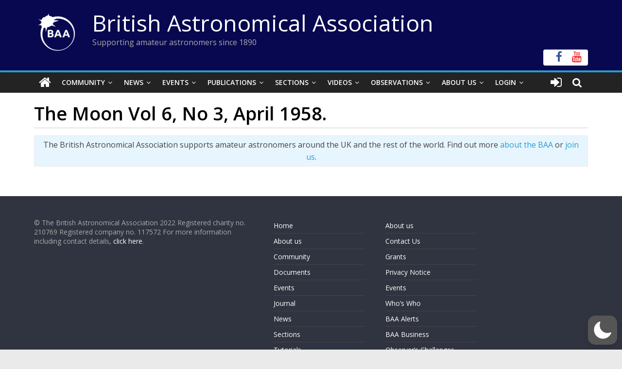

--- FILE ---
content_type: text/html; charset=utf-8
request_url: https://www.google.com/recaptcha/api2/anchor?ar=1&k=6LeTFMokAAAAAAeil3g0fZnx_ECt0F9pqkMuea4C&co=aHR0cHM6Ly9icml0YXN0cm8ub3JnOjQ0Mw..&hl=en&v=PoyoqOPhxBO7pBk68S4YbpHZ&size=invisible&anchor-ms=20000&execute-ms=30000&cb=rmn04pad6mzb
body_size: 48836
content:
<!DOCTYPE HTML><html dir="ltr" lang="en"><head><meta http-equiv="Content-Type" content="text/html; charset=UTF-8">
<meta http-equiv="X-UA-Compatible" content="IE=edge">
<title>reCAPTCHA</title>
<style type="text/css">
/* cyrillic-ext */
@font-face {
  font-family: 'Roboto';
  font-style: normal;
  font-weight: 400;
  font-stretch: 100%;
  src: url(//fonts.gstatic.com/s/roboto/v48/KFO7CnqEu92Fr1ME7kSn66aGLdTylUAMa3GUBHMdazTgWw.woff2) format('woff2');
  unicode-range: U+0460-052F, U+1C80-1C8A, U+20B4, U+2DE0-2DFF, U+A640-A69F, U+FE2E-FE2F;
}
/* cyrillic */
@font-face {
  font-family: 'Roboto';
  font-style: normal;
  font-weight: 400;
  font-stretch: 100%;
  src: url(//fonts.gstatic.com/s/roboto/v48/KFO7CnqEu92Fr1ME7kSn66aGLdTylUAMa3iUBHMdazTgWw.woff2) format('woff2');
  unicode-range: U+0301, U+0400-045F, U+0490-0491, U+04B0-04B1, U+2116;
}
/* greek-ext */
@font-face {
  font-family: 'Roboto';
  font-style: normal;
  font-weight: 400;
  font-stretch: 100%;
  src: url(//fonts.gstatic.com/s/roboto/v48/KFO7CnqEu92Fr1ME7kSn66aGLdTylUAMa3CUBHMdazTgWw.woff2) format('woff2');
  unicode-range: U+1F00-1FFF;
}
/* greek */
@font-face {
  font-family: 'Roboto';
  font-style: normal;
  font-weight: 400;
  font-stretch: 100%;
  src: url(//fonts.gstatic.com/s/roboto/v48/KFO7CnqEu92Fr1ME7kSn66aGLdTylUAMa3-UBHMdazTgWw.woff2) format('woff2');
  unicode-range: U+0370-0377, U+037A-037F, U+0384-038A, U+038C, U+038E-03A1, U+03A3-03FF;
}
/* math */
@font-face {
  font-family: 'Roboto';
  font-style: normal;
  font-weight: 400;
  font-stretch: 100%;
  src: url(//fonts.gstatic.com/s/roboto/v48/KFO7CnqEu92Fr1ME7kSn66aGLdTylUAMawCUBHMdazTgWw.woff2) format('woff2');
  unicode-range: U+0302-0303, U+0305, U+0307-0308, U+0310, U+0312, U+0315, U+031A, U+0326-0327, U+032C, U+032F-0330, U+0332-0333, U+0338, U+033A, U+0346, U+034D, U+0391-03A1, U+03A3-03A9, U+03B1-03C9, U+03D1, U+03D5-03D6, U+03F0-03F1, U+03F4-03F5, U+2016-2017, U+2034-2038, U+203C, U+2040, U+2043, U+2047, U+2050, U+2057, U+205F, U+2070-2071, U+2074-208E, U+2090-209C, U+20D0-20DC, U+20E1, U+20E5-20EF, U+2100-2112, U+2114-2115, U+2117-2121, U+2123-214F, U+2190, U+2192, U+2194-21AE, U+21B0-21E5, U+21F1-21F2, U+21F4-2211, U+2213-2214, U+2216-22FF, U+2308-230B, U+2310, U+2319, U+231C-2321, U+2336-237A, U+237C, U+2395, U+239B-23B7, U+23D0, U+23DC-23E1, U+2474-2475, U+25AF, U+25B3, U+25B7, U+25BD, U+25C1, U+25CA, U+25CC, U+25FB, U+266D-266F, U+27C0-27FF, U+2900-2AFF, U+2B0E-2B11, U+2B30-2B4C, U+2BFE, U+3030, U+FF5B, U+FF5D, U+1D400-1D7FF, U+1EE00-1EEFF;
}
/* symbols */
@font-face {
  font-family: 'Roboto';
  font-style: normal;
  font-weight: 400;
  font-stretch: 100%;
  src: url(//fonts.gstatic.com/s/roboto/v48/KFO7CnqEu92Fr1ME7kSn66aGLdTylUAMaxKUBHMdazTgWw.woff2) format('woff2');
  unicode-range: U+0001-000C, U+000E-001F, U+007F-009F, U+20DD-20E0, U+20E2-20E4, U+2150-218F, U+2190, U+2192, U+2194-2199, U+21AF, U+21E6-21F0, U+21F3, U+2218-2219, U+2299, U+22C4-22C6, U+2300-243F, U+2440-244A, U+2460-24FF, U+25A0-27BF, U+2800-28FF, U+2921-2922, U+2981, U+29BF, U+29EB, U+2B00-2BFF, U+4DC0-4DFF, U+FFF9-FFFB, U+10140-1018E, U+10190-1019C, U+101A0, U+101D0-101FD, U+102E0-102FB, U+10E60-10E7E, U+1D2C0-1D2D3, U+1D2E0-1D37F, U+1F000-1F0FF, U+1F100-1F1AD, U+1F1E6-1F1FF, U+1F30D-1F30F, U+1F315, U+1F31C, U+1F31E, U+1F320-1F32C, U+1F336, U+1F378, U+1F37D, U+1F382, U+1F393-1F39F, U+1F3A7-1F3A8, U+1F3AC-1F3AF, U+1F3C2, U+1F3C4-1F3C6, U+1F3CA-1F3CE, U+1F3D4-1F3E0, U+1F3ED, U+1F3F1-1F3F3, U+1F3F5-1F3F7, U+1F408, U+1F415, U+1F41F, U+1F426, U+1F43F, U+1F441-1F442, U+1F444, U+1F446-1F449, U+1F44C-1F44E, U+1F453, U+1F46A, U+1F47D, U+1F4A3, U+1F4B0, U+1F4B3, U+1F4B9, U+1F4BB, U+1F4BF, U+1F4C8-1F4CB, U+1F4D6, U+1F4DA, U+1F4DF, U+1F4E3-1F4E6, U+1F4EA-1F4ED, U+1F4F7, U+1F4F9-1F4FB, U+1F4FD-1F4FE, U+1F503, U+1F507-1F50B, U+1F50D, U+1F512-1F513, U+1F53E-1F54A, U+1F54F-1F5FA, U+1F610, U+1F650-1F67F, U+1F687, U+1F68D, U+1F691, U+1F694, U+1F698, U+1F6AD, U+1F6B2, U+1F6B9-1F6BA, U+1F6BC, U+1F6C6-1F6CF, U+1F6D3-1F6D7, U+1F6E0-1F6EA, U+1F6F0-1F6F3, U+1F6F7-1F6FC, U+1F700-1F7FF, U+1F800-1F80B, U+1F810-1F847, U+1F850-1F859, U+1F860-1F887, U+1F890-1F8AD, U+1F8B0-1F8BB, U+1F8C0-1F8C1, U+1F900-1F90B, U+1F93B, U+1F946, U+1F984, U+1F996, U+1F9E9, U+1FA00-1FA6F, U+1FA70-1FA7C, U+1FA80-1FA89, U+1FA8F-1FAC6, U+1FACE-1FADC, U+1FADF-1FAE9, U+1FAF0-1FAF8, U+1FB00-1FBFF;
}
/* vietnamese */
@font-face {
  font-family: 'Roboto';
  font-style: normal;
  font-weight: 400;
  font-stretch: 100%;
  src: url(//fonts.gstatic.com/s/roboto/v48/KFO7CnqEu92Fr1ME7kSn66aGLdTylUAMa3OUBHMdazTgWw.woff2) format('woff2');
  unicode-range: U+0102-0103, U+0110-0111, U+0128-0129, U+0168-0169, U+01A0-01A1, U+01AF-01B0, U+0300-0301, U+0303-0304, U+0308-0309, U+0323, U+0329, U+1EA0-1EF9, U+20AB;
}
/* latin-ext */
@font-face {
  font-family: 'Roboto';
  font-style: normal;
  font-weight: 400;
  font-stretch: 100%;
  src: url(//fonts.gstatic.com/s/roboto/v48/KFO7CnqEu92Fr1ME7kSn66aGLdTylUAMa3KUBHMdazTgWw.woff2) format('woff2');
  unicode-range: U+0100-02BA, U+02BD-02C5, U+02C7-02CC, U+02CE-02D7, U+02DD-02FF, U+0304, U+0308, U+0329, U+1D00-1DBF, U+1E00-1E9F, U+1EF2-1EFF, U+2020, U+20A0-20AB, U+20AD-20C0, U+2113, U+2C60-2C7F, U+A720-A7FF;
}
/* latin */
@font-face {
  font-family: 'Roboto';
  font-style: normal;
  font-weight: 400;
  font-stretch: 100%;
  src: url(//fonts.gstatic.com/s/roboto/v48/KFO7CnqEu92Fr1ME7kSn66aGLdTylUAMa3yUBHMdazQ.woff2) format('woff2');
  unicode-range: U+0000-00FF, U+0131, U+0152-0153, U+02BB-02BC, U+02C6, U+02DA, U+02DC, U+0304, U+0308, U+0329, U+2000-206F, U+20AC, U+2122, U+2191, U+2193, U+2212, U+2215, U+FEFF, U+FFFD;
}
/* cyrillic-ext */
@font-face {
  font-family: 'Roboto';
  font-style: normal;
  font-weight: 500;
  font-stretch: 100%;
  src: url(//fonts.gstatic.com/s/roboto/v48/KFO7CnqEu92Fr1ME7kSn66aGLdTylUAMa3GUBHMdazTgWw.woff2) format('woff2');
  unicode-range: U+0460-052F, U+1C80-1C8A, U+20B4, U+2DE0-2DFF, U+A640-A69F, U+FE2E-FE2F;
}
/* cyrillic */
@font-face {
  font-family: 'Roboto';
  font-style: normal;
  font-weight: 500;
  font-stretch: 100%;
  src: url(//fonts.gstatic.com/s/roboto/v48/KFO7CnqEu92Fr1ME7kSn66aGLdTylUAMa3iUBHMdazTgWw.woff2) format('woff2');
  unicode-range: U+0301, U+0400-045F, U+0490-0491, U+04B0-04B1, U+2116;
}
/* greek-ext */
@font-face {
  font-family: 'Roboto';
  font-style: normal;
  font-weight: 500;
  font-stretch: 100%;
  src: url(//fonts.gstatic.com/s/roboto/v48/KFO7CnqEu92Fr1ME7kSn66aGLdTylUAMa3CUBHMdazTgWw.woff2) format('woff2');
  unicode-range: U+1F00-1FFF;
}
/* greek */
@font-face {
  font-family: 'Roboto';
  font-style: normal;
  font-weight: 500;
  font-stretch: 100%;
  src: url(//fonts.gstatic.com/s/roboto/v48/KFO7CnqEu92Fr1ME7kSn66aGLdTylUAMa3-UBHMdazTgWw.woff2) format('woff2');
  unicode-range: U+0370-0377, U+037A-037F, U+0384-038A, U+038C, U+038E-03A1, U+03A3-03FF;
}
/* math */
@font-face {
  font-family: 'Roboto';
  font-style: normal;
  font-weight: 500;
  font-stretch: 100%;
  src: url(//fonts.gstatic.com/s/roboto/v48/KFO7CnqEu92Fr1ME7kSn66aGLdTylUAMawCUBHMdazTgWw.woff2) format('woff2');
  unicode-range: U+0302-0303, U+0305, U+0307-0308, U+0310, U+0312, U+0315, U+031A, U+0326-0327, U+032C, U+032F-0330, U+0332-0333, U+0338, U+033A, U+0346, U+034D, U+0391-03A1, U+03A3-03A9, U+03B1-03C9, U+03D1, U+03D5-03D6, U+03F0-03F1, U+03F4-03F5, U+2016-2017, U+2034-2038, U+203C, U+2040, U+2043, U+2047, U+2050, U+2057, U+205F, U+2070-2071, U+2074-208E, U+2090-209C, U+20D0-20DC, U+20E1, U+20E5-20EF, U+2100-2112, U+2114-2115, U+2117-2121, U+2123-214F, U+2190, U+2192, U+2194-21AE, U+21B0-21E5, U+21F1-21F2, U+21F4-2211, U+2213-2214, U+2216-22FF, U+2308-230B, U+2310, U+2319, U+231C-2321, U+2336-237A, U+237C, U+2395, U+239B-23B7, U+23D0, U+23DC-23E1, U+2474-2475, U+25AF, U+25B3, U+25B7, U+25BD, U+25C1, U+25CA, U+25CC, U+25FB, U+266D-266F, U+27C0-27FF, U+2900-2AFF, U+2B0E-2B11, U+2B30-2B4C, U+2BFE, U+3030, U+FF5B, U+FF5D, U+1D400-1D7FF, U+1EE00-1EEFF;
}
/* symbols */
@font-face {
  font-family: 'Roboto';
  font-style: normal;
  font-weight: 500;
  font-stretch: 100%;
  src: url(//fonts.gstatic.com/s/roboto/v48/KFO7CnqEu92Fr1ME7kSn66aGLdTylUAMaxKUBHMdazTgWw.woff2) format('woff2');
  unicode-range: U+0001-000C, U+000E-001F, U+007F-009F, U+20DD-20E0, U+20E2-20E4, U+2150-218F, U+2190, U+2192, U+2194-2199, U+21AF, U+21E6-21F0, U+21F3, U+2218-2219, U+2299, U+22C4-22C6, U+2300-243F, U+2440-244A, U+2460-24FF, U+25A0-27BF, U+2800-28FF, U+2921-2922, U+2981, U+29BF, U+29EB, U+2B00-2BFF, U+4DC0-4DFF, U+FFF9-FFFB, U+10140-1018E, U+10190-1019C, U+101A0, U+101D0-101FD, U+102E0-102FB, U+10E60-10E7E, U+1D2C0-1D2D3, U+1D2E0-1D37F, U+1F000-1F0FF, U+1F100-1F1AD, U+1F1E6-1F1FF, U+1F30D-1F30F, U+1F315, U+1F31C, U+1F31E, U+1F320-1F32C, U+1F336, U+1F378, U+1F37D, U+1F382, U+1F393-1F39F, U+1F3A7-1F3A8, U+1F3AC-1F3AF, U+1F3C2, U+1F3C4-1F3C6, U+1F3CA-1F3CE, U+1F3D4-1F3E0, U+1F3ED, U+1F3F1-1F3F3, U+1F3F5-1F3F7, U+1F408, U+1F415, U+1F41F, U+1F426, U+1F43F, U+1F441-1F442, U+1F444, U+1F446-1F449, U+1F44C-1F44E, U+1F453, U+1F46A, U+1F47D, U+1F4A3, U+1F4B0, U+1F4B3, U+1F4B9, U+1F4BB, U+1F4BF, U+1F4C8-1F4CB, U+1F4D6, U+1F4DA, U+1F4DF, U+1F4E3-1F4E6, U+1F4EA-1F4ED, U+1F4F7, U+1F4F9-1F4FB, U+1F4FD-1F4FE, U+1F503, U+1F507-1F50B, U+1F50D, U+1F512-1F513, U+1F53E-1F54A, U+1F54F-1F5FA, U+1F610, U+1F650-1F67F, U+1F687, U+1F68D, U+1F691, U+1F694, U+1F698, U+1F6AD, U+1F6B2, U+1F6B9-1F6BA, U+1F6BC, U+1F6C6-1F6CF, U+1F6D3-1F6D7, U+1F6E0-1F6EA, U+1F6F0-1F6F3, U+1F6F7-1F6FC, U+1F700-1F7FF, U+1F800-1F80B, U+1F810-1F847, U+1F850-1F859, U+1F860-1F887, U+1F890-1F8AD, U+1F8B0-1F8BB, U+1F8C0-1F8C1, U+1F900-1F90B, U+1F93B, U+1F946, U+1F984, U+1F996, U+1F9E9, U+1FA00-1FA6F, U+1FA70-1FA7C, U+1FA80-1FA89, U+1FA8F-1FAC6, U+1FACE-1FADC, U+1FADF-1FAE9, U+1FAF0-1FAF8, U+1FB00-1FBFF;
}
/* vietnamese */
@font-face {
  font-family: 'Roboto';
  font-style: normal;
  font-weight: 500;
  font-stretch: 100%;
  src: url(//fonts.gstatic.com/s/roboto/v48/KFO7CnqEu92Fr1ME7kSn66aGLdTylUAMa3OUBHMdazTgWw.woff2) format('woff2');
  unicode-range: U+0102-0103, U+0110-0111, U+0128-0129, U+0168-0169, U+01A0-01A1, U+01AF-01B0, U+0300-0301, U+0303-0304, U+0308-0309, U+0323, U+0329, U+1EA0-1EF9, U+20AB;
}
/* latin-ext */
@font-face {
  font-family: 'Roboto';
  font-style: normal;
  font-weight: 500;
  font-stretch: 100%;
  src: url(//fonts.gstatic.com/s/roboto/v48/KFO7CnqEu92Fr1ME7kSn66aGLdTylUAMa3KUBHMdazTgWw.woff2) format('woff2');
  unicode-range: U+0100-02BA, U+02BD-02C5, U+02C7-02CC, U+02CE-02D7, U+02DD-02FF, U+0304, U+0308, U+0329, U+1D00-1DBF, U+1E00-1E9F, U+1EF2-1EFF, U+2020, U+20A0-20AB, U+20AD-20C0, U+2113, U+2C60-2C7F, U+A720-A7FF;
}
/* latin */
@font-face {
  font-family: 'Roboto';
  font-style: normal;
  font-weight: 500;
  font-stretch: 100%;
  src: url(//fonts.gstatic.com/s/roboto/v48/KFO7CnqEu92Fr1ME7kSn66aGLdTylUAMa3yUBHMdazQ.woff2) format('woff2');
  unicode-range: U+0000-00FF, U+0131, U+0152-0153, U+02BB-02BC, U+02C6, U+02DA, U+02DC, U+0304, U+0308, U+0329, U+2000-206F, U+20AC, U+2122, U+2191, U+2193, U+2212, U+2215, U+FEFF, U+FFFD;
}
/* cyrillic-ext */
@font-face {
  font-family: 'Roboto';
  font-style: normal;
  font-weight: 900;
  font-stretch: 100%;
  src: url(//fonts.gstatic.com/s/roboto/v48/KFO7CnqEu92Fr1ME7kSn66aGLdTylUAMa3GUBHMdazTgWw.woff2) format('woff2');
  unicode-range: U+0460-052F, U+1C80-1C8A, U+20B4, U+2DE0-2DFF, U+A640-A69F, U+FE2E-FE2F;
}
/* cyrillic */
@font-face {
  font-family: 'Roboto';
  font-style: normal;
  font-weight: 900;
  font-stretch: 100%;
  src: url(//fonts.gstatic.com/s/roboto/v48/KFO7CnqEu92Fr1ME7kSn66aGLdTylUAMa3iUBHMdazTgWw.woff2) format('woff2');
  unicode-range: U+0301, U+0400-045F, U+0490-0491, U+04B0-04B1, U+2116;
}
/* greek-ext */
@font-face {
  font-family: 'Roboto';
  font-style: normal;
  font-weight: 900;
  font-stretch: 100%;
  src: url(//fonts.gstatic.com/s/roboto/v48/KFO7CnqEu92Fr1ME7kSn66aGLdTylUAMa3CUBHMdazTgWw.woff2) format('woff2');
  unicode-range: U+1F00-1FFF;
}
/* greek */
@font-face {
  font-family: 'Roboto';
  font-style: normal;
  font-weight: 900;
  font-stretch: 100%;
  src: url(//fonts.gstatic.com/s/roboto/v48/KFO7CnqEu92Fr1ME7kSn66aGLdTylUAMa3-UBHMdazTgWw.woff2) format('woff2');
  unicode-range: U+0370-0377, U+037A-037F, U+0384-038A, U+038C, U+038E-03A1, U+03A3-03FF;
}
/* math */
@font-face {
  font-family: 'Roboto';
  font-style: normal;
  font-weight: 900;
  font-stretch: 100%;
  src: url(//fonts.gstatic.com/s/roboto/v48/KFO7CnqEu92Fr1ME7kSn66aGLdTylUAMawCUBHMdazTgWw.woff2) format('woff2');
  unicode-range: U+0302-0303, U+0305, U+0307-0308, U+0310, U+0312, U+0315, U+031A, U+0326-0327, U+032C, U+032F-0330, U+0332-0333, U+0338, U+033A, U+0346, U+034D, U+0391-03A1, U+03A3-03A9, U+03B1-03C9, U+03D1, U+03D5-03D6, U+03F0-03F1, U+03F4-03F5, U+2016-2017, U+2034-2038, U+203C, U+2040, U+2043, U+2047, U+2050, U+2057, U+205F, U+2070-2071, U+2074-208E, U+2090-209C, U+20D0-20DC, U+20E1, U+20E5-20EF, U+2100-2112, U+2114-2115, U+2117-2121, U+2123-214F, U+2190, U+2192, U+2194-21AE, U+21B0-21E5, U+21F1-21F2, U+21F4-2211, U+2213-2214, U+2216-22FF, U+2308-230B, U+2310, U+2319, U+231C-2321, U+2336-237A, U+237C, U+2395, U+239B-23B7, U+23D0, U+23DC-23E1, U+2474-2475, U+25AF, U+25B3, U+25B7, U+25BD, U+25C1, U+25CA, U+25CC, U+25FB, U+266D-266F, U+27C0-27FF, U+2900-2AFF, U+2B0E-2B11, U+2B30-2B4C, U+2BFE, U+3030, U+FF5B, U+FF5D, U+1D400-1D7FF, U+1EE00-1EEFF;
}
/* symbols */
@font-face {
  font-family: 'Roboto';
  font-style: normal;
  font-weight: 900;
  font-stretch: 100%;
  src: url(//fonts.gstatic.com/s/roboto/v48/KFO7CnqEu92Fr1ME7kSn66aGLdTylUAMaxKUBHMdazTgWw.woff2) format('woff2');
  unicode-range: U+0001-000C, U+000E-001F, U+007F-009F, U+20DD-20E0, U+20E2-20E4, U+2150-218F, U+2190, U+2192, U+2194-2199, U+21AF, U+21E6-21F0, U+21F3, U+2218-2219, U+2299, U+22C4-22C6, U+2300-243F, U+2440-244A, U+2460-24FF, U+25A0-27BF, U+2800-28FF, U+2921-2922, U+2981, U+29BF, U+29EB, U+2B00-2BFF, U+4DC0-4DFF, U+FFF9-FFFB, U+10140-1018E, U+10190-1019C, U+101A0, U+101D0-101FD, U+102E0-102FB, U+10E60-10E7E, U+1D2C0-1D2D3, U+1D2E0-1D37F, U+1F000-1F0FF, U+1F100-1F1AD, U+1F1E6-1F1FF, U+1F30D-1F30F, U+1F315, U+1F31C, U+1F31E, U+1F320-1F32C, U+1F336, U+1F378, U+1F37D, U+1F382, U+1F393-1F39F, U+1F3A7-1F3A8, U+1F3AC-1F3AF, U+1F3C2, U+1F3C4-1F3C6, U+1F3CA-1F3CE, U+1F3D4-1F3E0, U+1F3ED, U+1F3F1-1F3F3, U+1F3F5-1F3F7, U+1F408, U+1F415, U+1F41F, U+1F426, U+1F43F, U+1F441-1F442, U+1F444, U+1F446-1F449, U+1F44C-1F44E, U+1F453, U+1F46A, U+1F47D, U+1F4A3, U+1F4B0, U+1F4B3, U+1F4B9, U+1F4BB, U+1F4BF, U+1F4C8-1F4CB, U+1F4D6, U+1F4DA, U+1F4DF, U+1F4E3-1F4E6, U+1F4EA-1F4ED, U+1F4F7, U+1F4F9-1F4FB, U+1F4FD-1F4FE, U+1F503, U+1F507-1F50B, U+1F50D, U+1F512-1F513, U+1F53E-1F54A, U+1F54F-1F5FA, U+1F610, U+1F650-1F67F, U+1F687, U+1F68D, U+1F691, U+1F694, U+1F698, U+1F6AD, U+1F6B2, U+1F6B9-1F6BA, U+1F6BC, U+1F6C6-1F6CF, U+1F6D3-1F6D7, U+1F6E0-1F6EA, U+1F6F0-1F6F3, U+1F6F7-1F6FC, U+1F700-1F7FF, U+1F800-1F80B, U+1F810-1F847, U+1F850-1F859, U+1F860-1F887, U+1F890-1F8AD, U+1F8B0-1F8BB, U+1F8C0-1F8C1, U+1F900-1F90B, U+1F93B, U+1F946, U+1F984, U+1F996, U+1F9E9, U+1FA00-1FA6F, U+1FA70-1FA7C, U+1FA80-1FA89, U+1FA8F-1FAC6, U+1FACE-1FADC, U+1FADF-1FAE9, U+1FAF0-1FAF8, U+1FB00-1FBFF;
}
/* vietnamese */
@font-face {
  font-family: 'Roboto';
  font-style: normal;
  font-weight: 900;
  font-stretch: 100%;
  src: url(//fonts.gstatic.com/s/roboto/v48/KFO7CnqEu92Fr1ME7kSn66aGLdTylUAMa3OUBHMdazTgWw.woff2) format('woff2');
  unicode-range: U+0102-0103, U+0110-0111, U+0128-0129, U+0168-0169, U+01A0-01A1, U+01AF-01B0, U+0300-0301, U+0303-0304, U+0308-0309, U+0323, U+0329, U+1EA0-1EF9, U+20AB;
}
/* latin-ext */
@font-face {
  font-family: 'Roboto';
  font-style: normal;
  font-weight: 900;
  font-stretch: 100%;
  src: url(//fonts.gstatic.com/s/roboto/v48/KFO7CnqEu92Fr1ME7kSn66aGLdTylUAMa3KUBHMdazTgWw.woff2) format('woff2');
  unicode-range: U+0100-02BA, U+02BD-02C5, U+02C7-02CC, U+02CE-02D7, U+02DD-02FF, U+0304, U+0308, U+0329, U+1D00-1DBF, U+1E00-1E9F, U+1EF2-1EFF, U+2020, U+20A0-20AB, U+20AD-20C0, U+2113, U+2C60-2C7F, U+A720-A7FF;
}
/* latin */
@font-face {
  font-family: 'Roboto';
  font-style: normal;
  font-weight: 900;
  font-stretch: 100%;
  src: url(//fonts.gstatic.com/s/roboto/v48/KFO7CnqEu92Fr1ME7kSn66aGLdTylUAMa3yUBHMdazQ.woff2) format('woff2');
  unicode-range: U+0000-00FF, U+0131, U+0152-0153, U+02BB-02BC, U+02C6, U+02DA, U+02DC, U+0304, U+0308, U+0329, U+2000-206F, U+20AC, U+2122, U+2191, U+2193, U+2212, U+2215, U+FEFF, U+FFFD;
}

</style>
<link rel="stylesheet" type="text/css" href="https://www.gstatic.com/recaptcha/releases/PoyoqOPhxBO7pBk68S4YbpHZ/styles__ltr.css">
<script nonce="g2DNj4mUYEKjG-UG-Z5djA" type="text/javascript">window['__recaptcha_api'] = 'https://www.google.com/recaptcha/api2/';</script>
<script type="text/javascript" src="https://www.gstatic.com/recaptcha/releases/PoyoqOPhxBO7pBk68S4YbpHZ/recaptcha__en.js" nonce="g2DNj4mUYEKjG-UG-Z5djA">
      
    </script></head>
<body><div id="rc-anchor-alert" class="rc-anchor-alert"></div>
<input type="hidden" id="recaptcha-token" value="[base64]">
<script type="text/javascript" nonce="g2DNj4mUYEKjG-UG-Z5djA">
      recaptcha.anchor.Main.init("[\x22ainput\x22,[\x22bgdata\x22,\x22\x22,\[base64]/[base64]/[base64]/KE4oMTI0LHYsdi5HKSxMWihsLHYpKTpOKDEyNCx2LGwpLFYpLHYpLFQpKSxGKDE3MSx2KX0scjc9ZnVuY3Rpb24obCl7cmV0dXJuIGx9LEM9ZnVuY3Rpb24obCxWLHYpe04odixsLFYpLFZbYWtdPTI3OTZ9LG49ZnVuY3Rpb24obCxWKXtWLlg9KChWLlg/[base64]/[base64]/[base64]/[base64]/[base64]/[base64]/[base64]/[base64]/[base64]/[base64]/[base64]\\u003d\x22,\[base64]\\u003d\\u003d\x22,\x22w7g0DsK1wqnDuj5KZH1VD8K6wq01wo0/wo3CgMOdw5oAVMOVYcO2BSHDpcOww4JzbMK/NghrZMODJiPDkzofw54+J8O/OcOWwo5aWQ0NVMKnBhDDnhBAQyDCn2HCrTZNYsO9w7XCk8KHaCxWwpknwrVvw4VLTigXwrM+wrPClDzDjsKQPVQ4KsOcJDYYwo4/c0cLECgSURsLJ8KTV8OGWsOuGgnCswrDsHtjwoAQWgIQwq/[base64]/[base64]/CisKTBsKZGMK7bsOPQcOpWsKrFFMBJcKPwoUTw6nCjcK/w7BXLhLCqMOKw4vCjSFKGDQywpbCk2w5w6HDu2bDisKywqknaBvCtcKEJx7DqMOVT1HCgwTCi0NjTcKRw5HDtsKmwrFNIcKVccKhwp0Bw4jCnmthVcORX8OdYh8/w5jDqWpEwrIfFsKQYMOgB0HDvmYxHcOzwq/CrDrClMObXcOaXEspDUYkw7NVJi7DtmsXw6LDl2zCuUdIGxfDkhDDisOKw5Ytw5XDlcKSNcOGfQhaUcOiwq40O3/DhcKtN8KBwrXChAFyIcOYw7wJY8Kvw7UTTj99wopbw6LDoG1/TMOkw4/DoMOlJsKJw49+wohPwqFgw7BGKT0GwqvCgMOvWxDCuQgKZ8OjCsO/DsK2w6oBLDbDncOFw47CsMK+w6jChgLCrDvDuRHDpGHCmSLCmcOdwrfDhXrClmlXdcKbwpfCrwbCo2HDgVgxw6MFwqHDqMKfw4/[base64]/CnjlQwqnDlDPCp8KHARDDk0PDmsOwAcOTDS4fw6Akw6txDEXCti49wq4Dw6FaKlJVXMOLOcOGcsKNH8OFw6pAw5fCkMK0SWXCnj1pwpYjIsKNw6zCh3tLW1PDjC/DnB1gw5HCszoHQ8OyCh7CrGHClgpWMBXCucOgw4J1WsKZAsO9wq9XwrExwrtgNllbwo3Dt8KVwpXCuFNDwrvDmWgyPEFPe8KLwr3CnlPCmQMswpzDgTMybUQPFsOhMl/CqsK8woPCh8OaURvDiAhYIMKhwp8JclzCjsKBwoN6DUkeTMOSw43DhB7DmMOUwpYiQzfCoBVMw6dewpBRB8ODKzbDi0fDgMOewogPw7ZhSDnDn8KWS1bDo8OowqfCmsKLXCtaUcOQwr/DkEg2WnA0wrQSJEPDoW3CrH1VbsK4w4s1w4/CkEXDtXbCkhPDrGfCvwPDksK7ecK8XBkww4AlOR1Pw7QHw5gXAcKjOCU/bn05HjYNw7TCqlzDpzLCqcKNw5QJwp0Kw4rCn8K/w4l6YMOfwoHCvsOaXRrCnizDrsKDwogEwphfw7EZMEjCkz99w5cYbSHCnsO3AcO6eWbCrUI5P8OXwqkka2MZFsOew4nDhBwywo/Cj8K/w5XDnsO9QwRfPMKBwqLCvMO9XSDCiMK/w6rClTXCg8OcwozCosKgwrJ1bQDCnsKBAsKkVD3DuMKiwoHCjGwkwonCjQ8GwoDCm19vwr/CgMO2w7BUw6tGwrbDq8KMGcOSw4LDuHQ6w4llw6whw6zCr8O+w7Y5w658LcONOjvDm2nDvMOjwqUCw6YGw4E/[base64]/dCh5woxUwrXCssK1Q8O6cxPCmMOhw7Vbw5fDucKvV8Ozw43DjcOTwrILw5jCkMOVG2PDu2oAwo3Dh8OraERbX8O+A3XDicKIwo5sw4vDucO5wqg6wpHDllN+w41AwrQbwrU8URLCvE/[base64]/Ds8OIKHbDhsKPw6ciO8Ohw4lewozCoEJswonDgEccH8OoXcOzcsOmVXHCi1PDgTpBwqXDrznCgH8HP2DDh8KDG8O7Ch/DjGleN8KzwqxABy/CiAZ+w79nw6bCi8OXwpJ6QGDCnSLCojk6w77DjCsgwo7Dhl9awr7CkEB+w7nCuSAJwoozw4M6w70Uw4lswrEUB8KBwpjDjmDClMO8PsKqY8K5wqPCgTJ8VDcldMKcw5HCpcKIAsKTwpxlwp8fdhFEwpnDgUEQw6XDjVx9w6nCh2dWw4U4w5bDsRQ/wrEiw7PDp8OWW1rDrSx2TMOSS8K6wqPCv8O1awsEOMOUw4jCuwnDrcK5w7zDsMOkWcKzIzIDXhsmw4PDoF98w4/CmcKqwqx4wq09wo7CsXLCp8OCBcKJwqF3KCQ8OMKvwo8Jw4PDt8Olwox6UcOqX8OcbFTDgMKww57DjQ/[base64]/w7Vpw7bCvsKHwp7Cr8KaKyLCtVnCk8KOw7XCrMOKYcOfw5Y7wqrCrMK5N009bjMQDcK5wqzChm3Dol3CoSEBwowhwq/[base64]/[base64]/Z8KWw4rDhcKxwppGUygmLTLClzh6wonCgVICw4jCusO3w4/CjcOGwrXDvmjDs8Ogw6fDnWzCswPCq8KMFlFIwqBiV2HCpsO/wpXDrXLDrGDDkMOjFSVFwq42w50sQyMoYnQ/ayxdD8KfHsO+CMKnwqvCuTfCvMOVw75CMxZwJX7CmHI9w6vCosOkw6bDpEdWwqLDjQR6w6HCrQZ7w509MMKFwrJDZMK0w7YWZC4Sw6PDlGFyG0NwfsKpw7VAVwIaPMKZRGjDk8KxLmjCo8KdL8OwLF/Dm8Kgw5BUMcKlw6JKwpTDjms6w7nCg3vClRzCs8OewoTCrzR+V8Oaw4ArLgDCsMKTD3o8w7cSQcOjFTkmYsOhwoZ2eMKDwpzDmH/[base64]/w6ZSFXJ5ZMKOw6oCwrvDuAkAwpnCqUrCn1bCv2dZw5PCl8Okw7TCrz4Fwotmwq1KGsOYw7/ChsOdwp/[base64]/[base64]/ZsOcwrDCjD/CqnsWJ8OnPwrCgsKAwpnCpUE9wqxvOsOmIMOpw5PDqjJWw4XDjl5Ww7TCqMKWwqLDjcOBwqjCn3zCkzVVw7fCvArChcKiE2ozw5XDpsK1IFjCucOfw5MbCkDDuX3Cs8K8wqDCuwAiwqHCmkPCu8Krw7YCwpw/w5/CgRJQPsO4wqvDiXofBMOkbMKvJSDDvcKsUDTCs8K2w4UOwqwsEx7CoMOhwoEtZ8Ocwro9Q8OLTMOzHMOXfjFAw55Gw4BYwobClDrDs0/ClMO5wrnCl8KsDMKXw6fCkgfDt8OlAsKGSmhoHgQSZ8ODwrnCnio/w5PCvmrCrw/CuiV/w6fDrsKdw4llMnN8w5HClEfDlMK8J15vw5pkb8KBw5UdwoBbwoXDuGHDknB3w7shwpk4w5vCnsOlwq/DlMKzw7EpLMOTw73CmCLDj8KRV0HCmEvCu8O4QwPCksKhVHrCgcOrwogKCz89wrDDk3E5ccK9T8OWwpvCsWDDisKgeMKxwrTDoFkkJVLCkljDrcK7wpMBwpbClsOCw6HDlDbChMOfw7jCqwl0wrrDoSbClMK6MgcLHAfDkcOQYTTDsMKXwpwYw4nClhoZw5d8wr/CqwPCucO0w4TChsOQEsOpOsOjJsO6JMKbw6FtRcKsw53DpXU/[base64]/ChMK8wpQAHsKbBcKdwqZiw6ciUwUDGxLDtsOsw5bDoEPCoVLDslbDujM4eHE7ayfCkcKcawYAw5HCocKAwppIPMO1wo5vVybCiEArw6/CssOkw5LDjX8JQSvCrnQmwqwnBsKfwpTCnQrCjcOww5E2w6cLw4Nrwo8zwpfDt8Kgw6LCpMOJcMKow5VqwpTDpywNLMKiHMKcw6zCt8K8wr/[base64]/w4/DkRHCoMKAw7d/WGF0wp/Dn8Okwp9gw4LCpDjCmwvDv1tqw67CsMKewozClsKmw7LDunEuw45sbcKYJDfCjwLDtxcNwr4ae2MEFsOvwqRnBggtS3TDszPCoMKoZMKEKD3DsSUZw4oZw6LCnU0Qw7k+VgnCjcKhwq1zw5vCpsOkZgU8wonDqcK0w4ldL8O+w5Ffw4TCusOJwrU/w5xXw6/ChMO3US3DiQTCjcOrPBpUwpkUdzHDscOpJsKvw7Umw459w4HCjMKWwopgwrrCvcKfw7nDkn14cFLCocKlwrXDshdnw5ZqwqDCpldnwpfCtFXDo8KgwrIlwo7Dv8OmwoFRTcKbAsKmw5LDusKQw7ZbUX4kwolLw6XCry/CiT8QHTwabHrCscKKUMKbwqR8DsOPC8KaVG8Xa8OSFjc9w4dsw4UWTMKddcOEw7vCvXPCo1AdXsKDw67DgiMbJ8K/JsOIKXIiw4nChsO+Kn7DkcK/[base64]/CmsKwwooVfwrCg8OPwpHCj8O4wqRVw5XCtiIoVzvCmQ3Cgg0FSl/CvxQdwobDuFASH8ONOVBzJMKpwpnDgMOhw4bDoklsWMKkFcOrNcOaw6xyJ8KwWMOkw7jDt2/DtMKOw5Vnw4LCshIeCnzCqMORwoRJJWckwoRDw5gNd8K6w5/CtE8Uw4Q4PlLDusK6w4J2w53DhcKRdcKgWiMaLiZmacOrwobCh8KeajJMw6sXw7vDlMOMw7xww5TDphsIw7fCmwPDn1XCqcKqwoswwp/[base64]/DocO9woDCtMKOw6sJN8KiwpbDhsO/XQXCt8KtecOLw4pZwpHCu8KAwoR5KMO9bcKFwrsowpTCvcKiaFrDkMKgw57DhXEDwqEzasKYwoNtcVvDg8KsGGJbw6DDhV0xwpLDtUbCjDrDiRvCqCR0wr3Do8OewqfDqcOEw6F2HsOedsKPFcKZCk/Cq8KxJiVkw5XCgWRiwoRHICkEA2wEwrjCrsO5wrrDnMKXwr5Iw5c7biYsw5k4KE7CkcOEw7rDu8K8w4HDvgbDtkoIw57CusORCcO4eA7DpU/DgE/[base64]/wrtBFBorCMOaw43CrHHCkcOTw5nCs8Ouw4LCp8KUcMK+VxVbW3LDvsK6w7cqM8Oaw7LCmGLCncKZw7XCpcKkw5fDnMKWw4HCkMKjwqg2w5xywrXCicKxI3nDssKDCg1jw58qRzY7w5bDqn7CtGrDosOSw4kDRFvClixXwo/CkVvDu8K2cMK1fcKoSRvCh8KCDC3DhlU+eMKwSsOIw7o/[base64]/DhR0Twplmw7dRwqHDt0RNEcOMwonDvVRDw7V9NcKcwo3CjsOCw4NsFsKFGgFPwqTDpsKSUsKgfMKcIMKvwoYtw6PDlGctw6N6El4Ww4HDqsOpwqrCs0R2Q8Oxw4LDtMOkYMODWcOgaDQfw5Bnw5bDisKSw43CmsO6A8OcwoZjwoIoR8OdwrTCt04FQMO/[base64]/DgcOmwrLDg8OrcMOZwoPDsMKEw6/DmlQ/w7sDw74JC1U2LCYXw6bDkkDCjljCiiDDiR3DjGXDmQXDvcOew5wqM2rCrHEnJMOUwp4HwqDDnMKdwp85w4o7J8KbP8Kuw75lPsKBw77Cm8Kvw7clw71Uw7AgwroXB8OywrlLH2rDs1o3w6/DjwPCmMOpwq41FgfCgzhfwoZjwr0LC8KRb8OswqkYw5lMwq5lwoNVT0fDqSjCpivDiXNHw6XDv8KfeMOew7TDvcKfwqPDsMKPwpvDtMK3w6bDqMOZEnVbVHdvwpjCvD9JVcKZFcOOLcKbwp8/woDDgThhwqMiwqdMwrZIYmk3w7QyVVAXPsKYOcOcP2lpw4/DjsOvw6zDhikKSsOidxbCjcKDOMK3UFnCoMOzwog8asOAV8Oqw4cAVcO8ScK1w5ccw5lrworDs8OXw4bCnjjDucKzwo19JcKxOMKyZ8KQEznDm8OURRBNcioIw45iwoTDtsO/woY+wpHCujARw57CusOzwrPDj8Ojwp7CmMKXA8KbMsKUaWQYcMOpO8KWIMKOw6FrwoBEVy0FQMKBwoc/K8OAw5jDk8Oqw6MrZT3DoMOjLsOtwrHDiELDlCtXwpY5wr52wok/[base64]/[base64]/ClMKrL8KnB8Kiwq9GX0jClcKdf8KWUMKzJlciwpZNw7smXMOhwqfCosO/woFODMKbNW0uw6Muw6HCllfDicKbw54Swr3Dj8KTMcKnHsKVaS1XwqNMHSPDv8KfD2JuwqXCncKlUcKuKQ7CqCnDvBMrEsKwXsK7EsK9DcOTAcOUM8Khwq3CqT3DhXbDoMKgW17Cm3XCs8Kbf8KFwqHCjcKEwqtAwq/[base64]/NcOrTcK5wqAqJcKtw5fDtcOzBxPCiGnColA6wrNTCQ5ddhHDmVjDoMOGJy4Sw5QWwrgow6zDrcKKwopYDsKAwqlxwrIYwqnCp0vDpn3CqsKXw7vDrHPCnsOvwrjCngfDhMOGcsK+DSDCmhHCjl7DrMOXJEEZwp7DtsOsw4tRVQgdw5fDtnfDlcK2ej/CmcO8w4XCkMKhwp/DkMKIwo4QwqrCgkTDgiLCo1jDhcKuLUrClsKjGMOVQcO9EVxdw5zClB/[base64]/wp7DkcKSw6rChsOXw4DCs1NfwpFYXMK8dMOfw6DCmk5LwqNnYsK1NsOiw7fDqsOPw4dzHMKLwoMzA8KlNCNew4jCocOFwpbDjAIfaEhnVcKgwqrDnhRkwqUXf8OgwopEYsKVwqrDj1hWw5o/wqhCw505w47ChxzChcKmBVjDuW/Dr8KCDmrDpsKYXDHCnMK0Z2wAw7HCtlrDscKNdMK2eUzCosKZwr3CrcKCwoLCoQcdY3oBHsKoTApRwplmIcONwqNkdG1fw4LCtjoIJD1sw4TDgcO2OMOyw4Bgw6Zbw5cXwofDmlRHKS1jeWgrNjTCrMO9YXA/K2vDilbDuiPCmsOtAVVsEG4tOMKRwonDskYPYh80w6/CtcOjPMKow7ELdsOtOnUUNXfCmMKjBhDCrTtBa8Kqw7jCl8KsPcOdWsOFA17CscKHwqjChxrDjnw5F8Oywo7Dm8Oqw5NLw647w53Cn2/[base64]/[base64]/CocOKwr4fHGjDvcOpDsKgwo4mwp/DgiTCih3DjF9nw4ICw6bDvsK2wpQYDHfDkcKGwq/DiAtrw4jDjsK9OsKcw7/DihPDoMOmwr3DqcKVwo7DisO4wpfDj07ClsOfw6x1Ih5EwqfCtcOkw4/DjxUUEB/CnGZlbcKxc8Okw7vDsMKDwpxOw6FmHsOHMQvClTzDtnzCg8KSAsOEw5RNCcK+ZcOOwrzCv8OkI8OQa8K0w67DpWI7DMOwQzXCtQDDn0zDgF4Ew7ASD37CpMKawoLDhcK9JsKQJMOnfsOPRsKBFHNzw44aRHYUw5/Cq8OtPGbDtcO/GMK2wpIKwqRyBsOtwpLCv8OkJcO4RSvCicKrXjxjYRDCuFIxwq5EwrnDjsOBP8KlVcOow4xOwoFIWX5hDFXDu8OIwrPDl8KOB2t+DMOfOCcXw4lvGXJ/AMKXf8OKJRfCpz/CkgxpwozCok3DqTHCsEZUw5RUKxECE8KzfMK/Oy11CxVkQcOCwprDlhHDjsOlw4PCkUHDtMKHwodqXGPDucKGV8KbYmwswotewpjDh8KcwpbCg8KYw4V/[base64]/CvhPDgcK3wrvCmsOew4fDgSjCkEUacsOmwpTCksOPY8KHw5hdwo/DpcKQwqZWwpESw5p5AsOEwptnXsOYwqk1w7tmesKqw7lxwpjDs09TwqHDv8KtVVvCpjtIGTfCssOOU8O9w6nCssO2wo8+J1PCpsOVw5nCtcKIdcKedGPDqHhHw4sxw4vCp8K8w5nCisK2V8Onw7hxw64PwrDCjMOmZEppTlVxwqh8w5tcwqPCj8Ofw5XCkB/CvXfDqcK0VBnChcKtGMOQXcKEHcKhdHXCoMOiwoAhw4fCgXdCRDzCscOMwqdxecK/RnPCoSTDqVcSwpdbZg5Fw6kHPsOyQyXChgzCi8O/w6Rzwpwdw4fCpWzDrMKlwrp+w7R/[base64]/dMOaw51kSXDDpSNTZ0PDgMO7w4bDvy/[base64]/[base64]/CjsKmwpvDmhJawpl/fMKbw5wiw6p9wo7ColrDvsKBXH3DtMOPZS3Do8O0XiF4MMO7FMK2woPCqcK2w5fDtWFPNw/DtcK8wqU+wpvDgVzCmMK+w7fDicOKwqMqw6HDgcKXSXzDlAVYUx7DpTFTw6VfOQzDtjTCu8Krfj/DosKfw5Q5NWRzBcOTDcKxw6LDiMKdwovCuk8lYlXCi8OzNcKgw5VRaWHDnsK4w7HCpEIqHjDCv8O0VMKIw43CmCd7w6hawqLCscKyfMO6w6vDmm7CtQApw4jDqipJwq/Dq8K5wpTCjcKUeMKGwq/CjGfDsFPCnT8nw4jDjH/Dq8KnQnkGc8OIw57Dn3xwOgPDg8OMOcKywprDsyDDlMOqM8O8IWxYSsOYX8OIYSsRGsOcNMKywq7CiMKEwpLDgyFuw59zw6vDpMOSIMKvdcKFLsOOBsOEI8K1w7DCoz3Cj3TDiXNgJsKpw53CnsO8w7nDiMK9fcKdwpbDlEoDBB/CtATCnDdnAcKKw5jDjQzDiyczMMONwp9jw7lGbT3CiHMyUsOawqHCtsO5w41ie8KZCsOiwq8nwp49w7/[base64]/DhwRnwo3Ci8KTw6pJw5xef8OBYREpYmlSAsK0G8KMw6xVVxPDpsOXe3TCp8OewonDssKaw4UCT8KGC8OmEsO9RlM/[base64]/CssKJMMObDsKCGx/Cl0s/KsKDw63CjMOkwpZtwqzCucKhPMONP3doMsKuCgpWRWHCvMKFw7ECwoHDnBLDn8KDf8KMw78SV8K7w5PDksKqRSfDjmLCrcKjMMOzw4HCtiLDuwcgO8OkOsK9wpjDrQHDusKYwr7Ch8KSwqMmDDvDnMOoOW0oR8KPwqoPw5I6wqzCnmx1w6cvwp/CiyIPfEcDKXjCiMOKb8KbJl8Gw6dbMsOpwpgdE8KmwoYQwrPDlj0YHMKmHG4rM8OCKjfDlnTCn8OxTTXDigZ6wodeSAEuw7LDiRPCmApMDWAFw7/DtxNmwrY4wq1nw61CGcKEwr7DjXbDkMKNw6/CsMK5woN6HsOaw6oKw6Z3wqk7UcOiPsOsw6TDlcKew7XDpUbDvcO8woLDm8Ohw7lAdTUcwo/[base64]/CmsOrY8KBbMKQe8OBJcOswo1UwoDCjQnCs2d/WHbCqMKRQE/DvnNeWH/CkHAEwpEiN8KtTArCiXtlwpkDwrPCpk/CvsOEwqtzw5Y+woMYcSjCrMKUwoNXAF9bwrXChw3CiMOJBcOqecODwrzCjzV6Hj5Kei3DlH3DnD7DrnjDskoRUA0kcsKiCyHCnU/CokXDhcK4w7PDgsO+LMKHwp4YP8OGMcO5woDCin/CkAlmJ8K+wpcxLl9rbE4MMMOFY3bDi8Ozw541w7hNwqZNACTDhSjDlMOZwo/[base64]/[base64]/DicOrcMKbRUA7w7/[base64]/w5pQwpbDsMOxwosFI3t0DMKdfi5Jw5B0wpxyRQpSaCPCiUnCusKVwpY6JD0zwpzCqcOaw6YKw7rDncOswoAeAMOiR37CjCBRVmDDqHPDoMOtwoUxwrpeCRZwwoXCukVnVXFqZMOpw6jDkwvDgsOgXMOFLT50fnLCpFzCt8Oww5zCvi/Dj8KfFcKzw7UKw4vDssOaw5wEEcOfNcOmw7DCvgF/Az/DpBjCoG3DvcK6ZMOtASopw7pzJQ3Co8K/AcODw5oJw71Rw5UWw6bCiMKBwrrDpzoJEUnCkMO3w4DCssKMwpbDsmo/w41Xw4LCrHPCocOOIsOiwp3DsMOdAcOqXSQAVsOVw4/DiQHDp8KeY8KEw6gkwpIRwp7Cu8O3w5nChSbCrMKkJ8OrwrPDlMOVM8KXw4wvwr8ewrNdS8O1wphNw69lTmXDsB3Ds8OHDsO2w4jDtBPCngxgLijDi8Ofw6bDusO9w7TCmMOjwrzDrCbCpEQ/woluw6rDsMKywrHDgsOXwo7CqVPDnMODNXZMcid4w4zDoTvDpMKxasOkKsOOw4DDlMOLHMKlwoPCtV3DncO2Q8OBETLDnnkwwqsowptVGcO6woTDpAsLwqYMS3RMw4bCkjPDqcK/YsOBw5rCqjosWAPDhxhFMRTDogshw4wYQMKcwqZxbMODwowVwqBjAMKcDsO2w6LDpMOdw4lRCnjCk0fDimx+XWJjwp1PwqzCksODw5kxQMO6w7bCnz/CrDbDjmPCvcK5w59sw5fDosOrcMOEZcK1wpIrwqwfGBPDosOXwrDCkMKFOU/Di8KBwofDgBkVw4sbw5Uuw7FCAScSw7PCmMKHRSU9wp1VU2kCYMKjNcOuwqUdKHTCp8OeJ3HDuFcoJcOELHbCtcO8AcK1ZQhcQnTDnsKSbV1Kw5rCkgvCksOnDSLDv8KhHXtcw45cwpckw7oIw5FDUcOia2/DvMKefsOsEGtJwrfDtQzDlsOFw7Jfw4wpV8Odw41sw5R+wqTDucOowoxwNlJow5PDkcKNU8KZWi7Cmz1kwr/[base64]/CocKaISjDtyrDpMOiwr5cw4HDlnfDucOyA8K4A0AQHMOoFsKgHRjCqkbDoEoXQMKIwqzCi8KWwoTDqlLDvcO7w5/CuV7DqDxlw4YFw4RNwr1aw7jDjcK2w6jDpsOYwogfQCc1LH3CuMOqwpMLUsKrQWQWw5o0w7fDoMKIwrcdw4lqwobCsMO4w5DCo8KIw4UdCHrDim/DpzcYw5Y1w6JBw67DqFozwpUvcMKjX8O0wqfCv051UcK7esOFwoF4w6Jzw70ew4DDi2YcwqFJCD1ZB8OMZ8OQwq3Dp3o2esOZOy1wI2BNPTQXw4fDtcKXw5lewrBLYGMBZsO2w6VNwq1fw5/Dpj8Ew7TCoWIzwpjCtg5vLS8+WRRUXWdOw5FsCsKCf8K8VhbDmHjDgsKowrUoESjDhnU4wrnCjsKUw4XDl8OIw7rDn8Orw5k4wq/CuQbClcKHYMOlwrsww415w45pDcKdFhLDszwswp/Cn8OcZgDCliJpw6MHNsOlw4PDuGHCl8OdRjTDrMKVXV7DvMKyDxPCoWDDv0IpfcOTw7Egw63DlRjCrsKzwqTDtcKFacOYwpRrwoLCs8OMwrNww4PChcK0QsOHw5FOecOleQB0wqLCl8KOwqYhPF7DpkzCjx0WZg9/w4nCvcOMwoTCscK+e8Kxw5jCkGA5K8Kuwpk5woDDhMKSGAnChsKjw6PCmG8mw6/CnkdQw5EnK8KJw4w4IsOnTcKPC8OOKcOZw4rDvRnCrMK1a28VHH/DscOCEMKQEWYiHR8Pw7wIwqloVsKZw6YjLTt/P8OeZ8O1w7XCtAnDicKOwqDDrlnCphXCoMK0X8OVwo4VB8KlBMK1NBjDl8OBw4PDlSdGw77DlsKbVGHDocK8wqbDgivDlcKrODciw44aFcO5wqxnw6bCozvCmQMOQ8K8wqE7BsOwenLCqRh1w4XCn8KiLcKtwqXCt0TDncOWRzLCnyrDocKlEsOBRsOXwpLDh8K/ZcOMwqTChcKxw6/CqzfDicOsI2FRdEjCh1JlwoU/wqEiwpXDo15uCMO4TsOfPsKuwq4yesK2w6bDosKJfkTDp8KAwrc9dMKrIk5cwo57XsOqSxgWZVkzw7gjbhF/ZsOSYsOqT8Oswq3DvsOWw7Zgw6JpdMOowo1nSU4FwobDlm4eHMO5YEpWwrLDo8KTw5tAw5bDkcKOYcKnw6zDphHDlMOXEMOewqrClnjCt1LDnMO/wrhAw5LCkW3CuMKPZsOvG27DusONXsKKbcO9woJSw55hw5s+TFzDv2TCpCDCucOIL2Q2AzfCjDN2wrQhYyHCpsK4ZBokHMKaw5VAw6/CvkDDsMKCw4t1w6TDj8O9wpJ9AcOBw5NFw6TDoMKvS2DCkTjDvsOpwrVqdiHCgsOFGVHDm8KDZMOYe2NqR8K6w4jDksK9LF/DsMO6wpIMYUPDrMOlAADCnsKGdSDDkcKZw5drwr3CjmLDnTB7wrE7SsKvw6Z6wq9iNMOwIFELaS5kZsOZUjwEdcOuw6ACWjvDhG/DowtFdxQew4zCjsKVU8OCw6RjHMK6wokpaTXCo0nCokpKwp1Fw4TCmkbCrcK2w7rCgSHCoW/ClztfDMK0b8K0wq8mS1HDmMKtKMKOwrPCrQwiw6XClsKtWQVYwpstccKJw4AXw7LDgibCqDPDvS/[base64]/[base64]/HAvCoFfDs8Kxwpghw6zDrijCmMKHfGE5w7PDrsOsacOjIMOAwqXCiFXCmSp2YQbCvsK0wrzDk8KrQXLDn8Okw4jCsmYBb1PCnMOZFcKGOWHDicOEIsO0aQLDgsO9XsKVeRHCmMKpOcO4wq9ywqhlw6XDtsOoF8Kqw5kCw798S2XCn8Ocf8KFwp/ClMOZwrJjw4rCvMOMeltIwrjDhsOiw5xMw5bDvMK0w5YcwozDqkvDvWZMORpEw5kCwprCs07CqxfCtnFJTW8occOHBsOzwobCiirDiQrCgMOlXUAhd8K4YAQXw7M9eEJLwq4KwqrCpsKqw6vDv8O+WCtQw4rCkcOhw6t/P8KmJBXCh8O4w4k8wochVRzDm8O5JjpQAS/DjQXCvSghw541wqQWZMO/woJiXMKQw49EUsKFw4sYBlYDKyJywpTCoiA6W1DDm1MkAMOaVgogBV9MOz8qOcK5w6bCncOZwrZiw5VZZcKeZ8KLwr5Hwq/[base64]/CtcKhwoZMwqJ2w6HCgsO8wqZOMlHDrzjDhmAMWXPCp8O7HsOYRRFVw4XCmRUZcnDDpcKmwoc4cMOSRid4MWR+wrR+wqjCgcOOw43DkEJUwpDCiMOdwpnCrwxxGSlLw6rClk1dwqItKcKVZcOpdx1/[base64]/wq8abFZZDsKBwpnDvMOYwp3CuWTDhlzChT9UE8OWXMO0woQPGXHCrw5Xw6R1w5/[base64]/DrQtCGsKvw4EaVsONw6p0ecKxworCjzcLAwA0QyENRsKKw4TDoMOlGcKYw6RZw6TCpTvCnwpUw5LChnHCg8KZwppCwqTDuUrCuxNvw7phw5DDlXcew54AwqDDiHPCogFtA1hAYQJ/[base64]/DvyINwoTCrMOhwp4/BGUhw5Ezw4Z5w5fCo3Z9WQ/[base64]/CviLCuQzCjmbDrMKiKMK1wrEvMj52woJxw7V9woNIb1PCrsOxew/DnRQZCMKdw4nCniBXbXTDmDzDnMKsw7V9wo4ZPy9jVsK1wqBhw6dHw5JoZi0hbMO3wpNDw4nDlsOeM8O2JV9eZMO2ZzN8cjHDv8OiOsOIL8OdS8KVw5HClsOWw6Q9w7UZw7/ClEx7f1xSwpzDisK9wppxw6AgWl51wo3CrnrDocO0PEHCh8OswrDCtDHCl23DmsK+MMO/Q8O3WsKAwrFQwoNTFFHDkMOOdsOoJxNURcKhH8Kow7vCuMOQw5VFaEDCn8OGwpFNV8KIw7HDlUTDiWpdwp82w48twpTDllZrwqHCrynDocOCGHEQEjcqwrrDhFQ7w5tFJzsUXSYOw7Vlw7zDqz7Dpz/ClwplwqFrwoYVwrFTQcO3cE/[base64]/CrBcpw4rDujDCk8KTG8Kqw64zw4wKYT0FHxp4w6zCrQxow6bDvCDCnSUhaxXCmsK8K3PDicK1XsO/w4MWwq3DgzRrw5oDwqx6w7vCl8OqU0fCscKmw73DtD/[base64]/DpCEbwo3Cok3Ct8Kkw7Qjw6TCkR3CtDZoSWgYGSXChsKxw69qw7rDgxDDosKfwpsKw4jCicKxM8K5dMOgDznDkjA+w6LDsMONw5DClcKrF8OVYnwuwoshRlzDp8OJw6w/wp3CnirDj1PCssKKY8ONw5Jbw4lJW1bCs2DDhA8UXB/[base64]/Ci8ORwqjDh8KmOcO/w4/Dj8KsWGHCpMOdw4/Cs8KTwqQBVcOXwpzCnE/DoS7CmsOHw6LDkHvDtnQLB1oxw4IbMMO3esKGw5hIw4c7wqvDtMOZw6g1w4nDsFoFw5IzTcKvPAvDiXlpw4RXw7dzYwLCvyliwqUQKsOgwrgAUMO1wqUSw4d5R8Kuei03CcKRBMKmUFoMw4l+N0HDrsKIAMKUw6XCqF7DlEjCp8O/w7nDqnR/bsOuw63Cq8OObMONwqtywoHDq8OPW8KTQMOIw7/[base64]/[base64]/CnFRyOxFtw6rDtmRZwrnDgsO5woTDuQI4wo9DPTPCoQUZwpHDk8OkLAfCvcOuYTXCoBjCscOvw5/[base64]/DrMKxQcKTFsKyScKzM8K1dsKCdxxEYgXClRnCnMO1E2vCqcK6w7DDgMOrw6XCshrCsSQqw57CnFl3BC7Du3cWw4bCj1nDuBMubw7DhSd6FMK5w6dlNVfCusOOJ8O9wprChMKXwr/Cq8OlwpkfwoQFw43CtyAKIEYvAMKowpdRw7Vwwqc0wozCs8OzMsK/CMODe011XVIbwqlbLcOzH8OGUsOAw6Iqw5oMwqnCsgteS8O/[base64]/CnMKlw7oDLsOFw5jDi2TDsMKyc8OeHMOcw7kfEmBbwqFnw63CtMOqw5cBwrZWJ0E6CSrDtsKxPcKLw4vCt8KVw48Kw7kRPMOIAWnDoMOmwp3Ck8Ocw7NHJMKfBC/CnMKMw4TDrC1DYsKuJC7CsWDCq8KuDl0Sw6AdO8ORwp/Cpn1VAS1wwrnCo1bCjMKJw6TDpDLDhMO3dz7Dpiprw61Kwq7DiFbDjsOlw5/CnsOJeB8FM8OnDS50w6/[base64]/CkcKlZSTDiMO/[base64]/DrCZpIVPCm8OXX8KSwrRuYmUbY8KkMcOBKjR4XlDDvMOgZ3xWwpFawp84HsOJw7TDnsO4M8Omwp1RFcKfwozDvm/Cqy48ZnxNdMOrw6UPw49VfF0PwqDDiErClMOgCcOAWGDCrcKUw5Inw5UrJcOrJ2vCllrCiMOow5JJH8O7JklRw5jDs8Kpw714wq3DosK2dsKwMAVLw5drIU8AwrVVwpvDjQ3DkSzDgMKXwpnDucOHVBTDmsOFD2ZLw7vCvQUNwr9gSyxZw4PDv8OKw6/CjMKUfcKZw6zCo8OSdsOefsO3N8OAwrIca8OkD8KREMO7GmDCqUXCtmjCsMKJMhnCucKkfGnDtMK/NsKGUcKGPMO4wp/DuhnDjcOAwq8WK8KOdsOjGXxIUsOow4fDp8KYwq9EwpjDkWfDhcOeFBfCgsKhZQA/[base64]/Duztkwr9fw486wrPDo8OyMMKfYU3DpsO0w6zDisO6JcKaNTLDiil2fcKoNFdjw7vDlk/Dm8Oxw40/[base64]/SltcKcOfYTccw5cYccKpLBjDssOLw5RSwp/CosOKNsOlwq/[base64]/dV7Dg1pjw5fChiQ9w6vDkyfCk8OCUsKewoRNw59fw4Yfwo1iwrh2w73CrTtFDcOMUcOKLSTCo0bCnBMyUj0ywoUOw4ERw6wow65owozCh8K6SMK1woLCsBB1w5wHw4jClicvw4hPw5TDt8KqPx7CrkMSMcONw5N+w5Mfwr7CpX/DksO0w55kGR0kw4Mew61AwqIUX3RhwpPDhMK7McOzwr/[base64]/wq4Yw7jCoRULagvCryTCrcK6egVSw49rwqEiMsOsHEV9w4DCicK3w6Eqw7fDqX/[base64]/[base64]/CvzQZw7giwoHDhsOFwqgISlPDpcKZeRlqUXNvwoFpGC7CocK/Q8OEAjx9wqpFw6JON8KIFsKKw53DlMOfw6nDvAV/AcKUPiXCkl50TC4bwpk5Hkg1DsKaGVlZEwJOfkYGQAF1NcOzBVoAwq/CvWfDkMKSwqwVwqfDhkDDrnR+JcKWw5fCoR8QIcOubXLCucKzw5pTw7vCtnEGwqfCksO9wr3DucOaZMOEwoXDhkx1CsOCwohiw4AFwqM9EEk5QxIANsKiwr7DpcK/[base64]/CsyTDs1g8aWhURCxywpXDlx3CqDTDq8KgKWLDr1rDvU3Clk7CvcKowpFQwp4ffBtbwofCtwsTw6HDqsOew5/DhFwrwp7DrHIoA0dQw65KSMKHwq7CokHCi1vDusOBw7UbwqZEQsOmw4XCnHwuw657JUQUwr1YCxRnfxwqw4JFQ8K7PcKHAEYmUsK1dBLClX3DigPDnMKtw6/CgcKcwqVGwrQ8aMOpf8OpHW4FwqxcwqlvcwzDisOHMENbwrDDqXrCrgrCs1zCljTDgsOJwoVAwotUw7BBXx3CjEjCmzXDtsOtViUFV8KoXH0CVRzCoz8NTjfCpm0cCMOswpxODBAnESnDhsOEQXt4wq/[base64]\x22],null,[\x22conf\x22,null,\x226LeTFMokAAAAAAeil3g0fZnx_ECt0F9pqkMuea4C\x22,0,null,null,null,0,[21,125,63,73,95,87,41,43,42,83,102,105,109,121],[1017145,652],0,null,null,null,null,0,null,0,null,700,1,null,0,\[base64]/76lBhnEnQkZnOKMAhk\\u003d\x22,0,0,null,null,1,null,0,1,null,null,null,0],\x22https://britastro.org:443\x22,null,[3,1,1],null,null,null,1,3600,[\x22https://www.google.com/intl/en/policies/privacy/\x22,\x22https://www.google.com/intl/en/policies/terms/\x22],\x22dUvGveMf+5G2TQTqzzoOwwUCs4TvkGFQZjqQz3D1yZQ\\u003d\x22,1,0,null,1,1768784539318,0,0,[158,61,24],null,[202],\x22RC-rjyrPaL-av0lYg\x22,null,null,null,null,null,\x220dAFcWeA4pqefWpFSkgZKLOM40KvV0BkGv7s-G6-iHXILk5wY8j0nA2QC4VVrGc03fXSjXqt5wu2KQGlN4p-OgwbovJj3aD9adBg\x22,1768867339277]");
    </script></body></html>